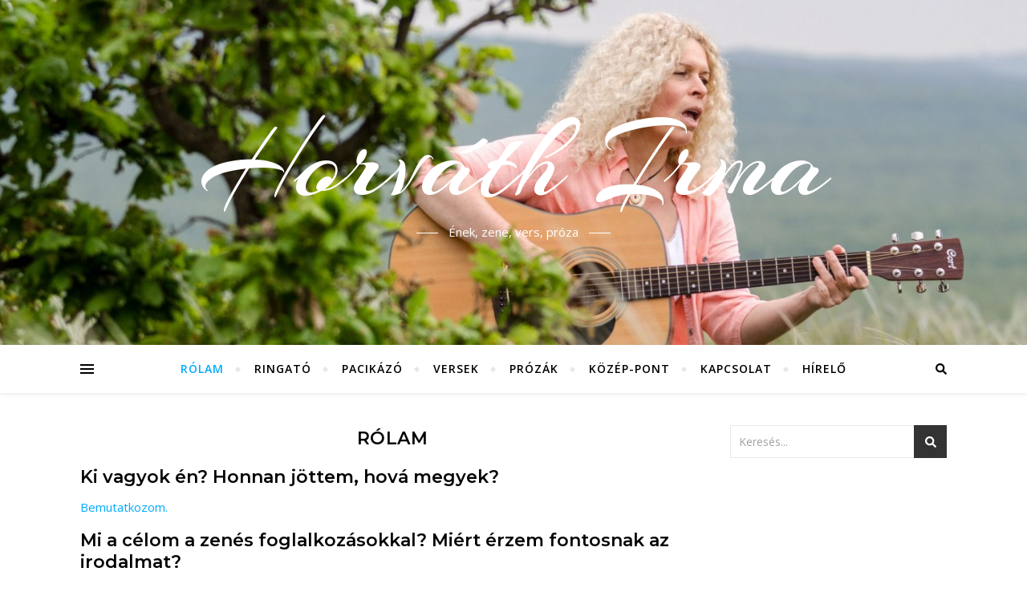

--- FILE ---
content_type: text/html; charset=UTF-8
request_url: https://horvathirma.hu/rolam/
body_size: 7751
content:
<!DOCTYPE html>
<html lang="hu">
<head>
	<meta charset="UTF-8">
	<meta name="viewport" content="width=device-width, initial-scale=1.0" />
	<link rel="profile" href="http://gmpg.org/xfn/11">

<title>Rólam &#8211; Horváth Irma</title>
<link rel='dns-prefetch' href='//fonts.googleapis.com' />
<link rel='dns-prefetch' href='//s.w.org' />
<link rel="alternate" type="application/rss+xml" title="Horváth Irma &raquo; hírcsatorna" href="https://horvathirma.hu/feed/" />
<link rel="alternate" type="application/rss+xml" title="Horváth Irma &raquo; hozzászólás hírcsatorna" href="https://horvathirma.hu/comments/feed/" />
		<script type="text/javascript">
			window._wpemojiSettings = {"baseUrl":"https:\/\/s.w.org\/images\/core\/emoji\/12.0.0-1\/72x72\/","ext":".png","svgUrl":"https:\/\/s.w.org\/images\/core\/emoji\/12.0.0-1\/svg\/","svgExt":".svg","source":{"concatemoji":"https:\/\/horvathirma.hu\/wp-includes\/js\/wp-emoji-release.min.js?ver=5.4.18"}};
			/*! This file is auto-generated */
			!function(e,a,t){var n,r,o,i=a.createElement("canvas"),p=i.getContext&&i.getContext("2d");function s(e,t){var a=String.fromCharCode;p.clearRect(0,0,i.width,i.height),p.fillText(a.apply(this,e),0,0);e=i.toDataURL();return p.clearRect(0,0,i.width,i.height),p.fillText(a.apply(this,t),0,0),e===i.toDataURL()}function c(e){var t=a.createElement("script");t.src=e,t.defer=t.type="text/javascript",a.getElementsByTagName("head")[0].appendChild(t)}for(o=Array("flag","emoji"),t.supports={everything:!0,everythingExceptFlag:!0},r=0;r<o.length;r++)t.supports[o[r]]=function(e){if(!p||!p.fillText)return!1;switch(p.textBaseline="top",p.font="600 32px Arial",e){case"flag":return s([127987,65039,8205,9895,65039],[127987,65039,8203,9895,65039])?!1:!s([55356,56826,55356,56819],[55356,56826,8203,55356,56819])&&!s([55356,57332,56128,56423,56128,56418,56128,56421,56128,56430,56128,56423,56128,56447],[55356,57332,8203,56128,56423,8203,56128,56418,8203,56128,56421,8203,56128,56430,8203,56128,56423,8203,56128,56447]);case"emoji":return!s([55357,56424,55356,57342,8205,55358,56605,8205,55357,56424,55356,57340],[55357,56424,55356,57342,8203,55358,56605,8203,55357,56424,55356,57340])}return!1}(o[r]),t.supports.everything=t.supports.everything&&t.supports[o[r]],"flag"!==o[r]&&(t.supports.everythingExceptFlag=t.supports.everythingExceptFlag&&t.supports[o[r]]);t.supports.everythingExceptFlag=t.supports.everythingExceptFlag&&!t.supports.flag,t.DOMReady=!1,t.readyCallback=function(){t.DOMReady=!0},t.supports.everything||(n=function(){t.readyCallback()},a.addEventListener?(a.addEventListener("DOMContentLoaded",n,!1),e.addEventListener("load",n,!1)):(e.attachEvent("onload",n),a.attachEvent("onreadystatechange",function(){"complete"===a.readyState&&t.readyCallback()})),(n=t.source||{}).concatemoji?c(n.concatemoji):n.wpemoji&&n.twemoji&&(c(n.twemoji),c(n.wpemoji)))}(window,document,window._wpemojiSettings);
		</script>
		<style type="text/css">
img.wp-smiley,
img.emoji {
	display: inline !important;
	border: none !important;
	box-shadow: none !important;
	height: 1em !important;
	width: 1em !important;
	margin: 0 .07em !important;
	vertical-align: -0.1em !important;
	background: none !important;
	padding: 0 !important;
}
</style>
	<link rel='stylesheet' id='wp-block-library-css'  href='https://horvathirma.hu/wp-includes/css/dist/block-library/style.min.css?ver=5.4.18' type='text/css' media='all' />
<link rel='stylesheet' id='bard-style-css'  href='https://horvathirma.hu/wp-content/themes/bard/style.css?ver=1.4.9.8' type='text/css' media='all' />
<link rel='stylesheet' id='fontello-css'  href='https://horvathirma.hu/wp-content/themes/bard/assets/css/fontello.css?ver=5.4.18' type='text/css' media='all' />
<link rel='stylesheet' id='slick-css'  href='https://horvathirma.hu/wp-content/themes/bard/assets/css/slick.css?ver=5.4.18' type='text/css' media='all' />
<link rel='stylesheet' id='scrollbar-css'  href='https://horvathirma.hu/wp-content/themes/bard/assets/css/perfect-scrollbar.css?ver=5.4.18' type='text/css' media='all' />
<link rel='stylesheet' id='bard-woocommerce-css'  href='https://horvathirma.hu/wp-content/themes/bard/assets/css/woocommerce.css?ver=5.4.18' type='text/css' media='all' />
<link rel='stylesheet' id='bard-responsive-css'  href='https://horvathirma.hu/wp-content/themes/bard/assets/css/responsive.css?ver=5.4.18' type='text/css' media='all' />
<link rel='stylesheet' id='bard-montserratr-font-css'  href='//fonts.googleapis.com/css?family=Montserrat%3A300%2C300i%2C400%2C400i%2C500%2C500i%2C600%2C600i%2C700%2C700i&#038;ver=1.0.0' type='text/css' media='all' />
<link rel='stylesheet' id='bard-opensans-font-css'  href='//fonts.googleapis.com/css?family=Open+Sans%3A400%2C400i%2C600%2C600i%2C700%2C700i&#038;ver=1.0.0' type='text/css' media='all' />
<link rel='stylesheet' id='bard-arizonia-font-css'  href='//fonts.googleapis.com/css?family=Arizonia%3A300%2C300i%2C400%2C400i%2C500%2C500i%2C600%2C600i%2C700%2C700i&#038;ver=1.0.0' type='text/css' media='all' />
<script type='text/javascript' src='https://horvathirma.hu/wp-includes/js/jquery/jquery.js?ver=1.12.4-wp'></script>
<script type='text/javascript' src='https://horvathirma.hu/wp-includes/js/jquery/jquery-migrate.min.js?ver=1.4.1'></script>
<link rel='https://api.w.org/' href='https://horvathirma.hu/wp-json/' />
<link rel="EditURI" type="application/rsd+xml" title="RSD" href="https://horvathirma.hu/xmlrpc.php?rsd" />
<link rel="wlwmanifest" type="application/wlwmanifest+xml" href="https://horvathirma.hu/wp-includes/wlwmanifest.xml" /> 
<meta name="generator" content="WordPress 5.4.18" />
<link rel="canonical" href="https://horvathirma.hu/rolam/" />
<link rel='shortlink' href='https://horvathirma.hu/?p=26' />
<link rel="alternate" type="application/json+oembed" href="https://horvathirma.hu/wp-json/oembed/1.0/embed?url=https%3A%2F%2Fhorvathirma.hu%2Frolam%2F" />
<link rel="alternate" type="text/xml+oembed" href="https://horvathirma.hu/wp-json/oembed/1.0/embed?url=https%3A%2F%2Fhorvathirma.hu%2Frolam%2F&#038;format=xml" />
<style id="bard_dynamic_css">body {background-color: #ffffff;}#top-bar {background-color: #ffffff;}#top-bar a {color: #000000;}#top-bar a:hover,#top-bar li.current-menu-item > a,#top-bar li.current-menu-ancestor > a,#top-bar .sub-menu li.current-menu-item > a,#top-bar .sub-menu li.current-menu-ancestor> a {color: #00a9ff;}#top-menu .sub-menu,#top-menu .sub-menu a {background-color: #ffffff;border-color: rgba(0,0,0, 0.05);}.header-logo a,.site-description,.header-socials-icon {color: #ffffff;}.site-description:before,.site-description:after {background: #ffffff;}.header-logo a:hover,.header-socials-icon:hover {color: #111111;}.entry-header {background-color: #ffffff;}#main-nav {background-color: #ffffff;box-shadow: 0px 1px 5px rgba(0,0,0, 0.1);}#main-nav a,#main-nav .svg-inline--fa,#main-nav #s {color: #000000;}.main-nav-sidebar div span,.sidebar-alt-close-btn span,.btn-tooltip {background-color: #000000;}.btn-tooltip:before {border-top-color: #000000;}#main-nav a:hover,#main-nav .svg-inline--fa:hover,#main-nav li.current-menu-item > a,#main-nav li.current-menu-ancestor > a,#main-nav .sub-menu li.current-menu-item > a,#main-nav .sub-menu li.current-menu-ancestor > a {color: #00a9ff;}.main-nav-sidebar:hover div span {background-color: #00a9ff;}#main-menu .sub-menu,#main-menu .sub-menu a {background-color: #ffffff;border-color: rgba(0,0,0, 0.05);}#main-nav #s {background-color: #ffffff;}#main-nav #s::-webkit-input-placeholder { /* Chrome/Opera/Safari */color: rgba(0,0,0, 0.7);}#main-nav #s::-moz-placeholder { /* Firefox 19+ */color: rgba(0,0,0, 0.7);}#main-nav #s:-ms-input-placeholder { /* IE 10+ */color: rgba(0,0,0, 0.7);}#main-nav #s:-moz-placeholder { /* Firefox 18- */color: rgba(0,0,0, 0.7);}/* Background */.sidebar-alt,.main-content,.featured-slider-area,#featured-links,.page-content select,.page-content input,.page-content textarea {background-color: #ffffff;}.featured-link .cv-inner {border-color: rgba(255,255,255, 0.4);}.featured-link:hover .cv-inner {border-color: rgba(255,255,255, 0.8);}#featured-links h6 {background-color: #ffffff;color: #000000;}/* Text */.page-content,.page-content select,.page-content input,.page-content textarea,.page-content .post-author a,.page-content .bard-widget a,.page-content .comment-author {color: #464646;}/* Title */.page-content h1,.page-content h2,.page-content h3,.page-content h4,.page-content h5,.page-content h6,.page-content .post-title a,.page-content .post-author a,.page-content .author-description h3 a,.page-content .related-posts h5 a,.page-content .blog-pagination .previous-page a,.page-content .blog-pagination .next-page a,blockquote,.page-content .post-share a,.page-content .read-more a {color: #030303;}.widget_wysija .widget-title h4:after {background-color: #030303;}.page-content .read-more a:hover,.page-content .post-title a:hover {color: rgba(3,3,3, 0.75);}/* Meta */.page-content .post-author,.page-content .post-comments,.page-content .post-date,.page-content .post-meta,.page-content .post-meta a,.page-content .related-post-date,.page-content .comment-meta a,.page-content .author-share a,.page-content .post-tags a,.page-content .tagcloud a,.widget_categories li,.widget_archive li,.ahse-subscribe-box p,.rpwwt-post-author,.rpwwt-post-categories,.rpwwt-post-date,.rpwwt-post-comments-number,.copyright-info,#page-footer .copyright-info a,.footer-menu-container,#page-footer .footer-menu-container a,.single-navigation span,.comment-notes {color: #a1a1a1;}.page-content input::-webkit-input-placeholder { /* Chrome/Opera/Safari */color: #a1a1a1;}.page-content input::-moz-placeholder { /* Firefox 19+ */color: #a1a1a1;}.page-content input:-ms-input-placeholder { /* IE 10+ */color: #a1a1a1;}.page-content input:-moz-placeholder { /* Firefox 18- */color: #a1a1a1;}/* Accent */a,.post-categories,#page-wrap .bard-widget.widget_text a,.scrolltop,.required {color: #00a9ff;}/* Disable TMP.page-content .elementor a,.page-content .elementor a:hover {color: inherit;}*/.ps-container > .ps-scrollbar-y-rail > .ps-scrollbar-y,.read-more a:after {background: #00a9ff;}a:hover,.scrolltop:hover {color: rgba(0,169,255, 0.8);}blockquote {border-color: #00a9ff;}.widget-title h4 {border-top-color: #00a9ff;}/* Selection */::-moz-selection {color: #ffffff;background: #00a9ff;}::selection {color: #ffffff;background: #00a9ff;}/* Border */.page-content .post-footer,.blog-list-style,.page-content .author-description,.page-content .related-posts,.page-content .entry-comments,.page-content .bard-widget li,.page-content #wp-calendar,.page-content #wp-calendar caption,.page-content #wp-calendar tbody td,.page-content .widget_nav_menu li a,.page-content .tagcloud a,.page-content select,.page-content input,.page-content textarea,.post-tags a,.gallery-caption,.wp-caption-text,table tr,table th,table td,pre,.single-navigation {border-color: #e8e8e8;}#main-menu > li:after,.border-divider,hr {background-color: #e8e8e8;}/* Buttons */.widget_search .svg-fa-wrap,.widget_search #searchsubmit,.wp-block-search button,.page-content .submit,.page-content .blog-pagination.numeric a,.page-content .post-password-form input[type="submit"],.page-content .wpcf7 [type="submit"] {color: #ffffff;background-color: #333333;}.page-content .submit:hover,.page-content .blog-pagination.numeric a:hover,.page-content .blog-pagination.numeric span,.page-content .bard-subscribe-box input[type="submit"],.page-content .widget_wysija input[type="submit"],.page-content .post-password-form input[type="submit"]:hover,.page-content .wpcf7 [type="submit"]:hover {color: #ffffff;background-color: #00a9ff;}/* Image Overlay */.image-overlay,#infscr-loading,.page-content h4.image-overlay {color: #ffffff;background-color: rgba(73,73,73, 0.2);}.image-overlay a,.post-slider .prev-arrow,.post-slider .next-arrow,.page-content .image-overlay a,#featured-slider .slider-dots {color: #ffffff;}.slide-caption {background: rgba(255,255,255, 0.95);}#featured-slider .prev-arrow,#featured-slider .next-arrow,#featured-slider .slick-active,.slider-title:after {background: #ffffff;}.footer-socials,.footer-widgets {background: #ffffff;}.instagram-title {background: rgba(255,255,255, 0.85);}#page-footer,#page-footer a,#page-footer select,#page-footer input,#page-footer textarea {color: #222222;}#page-footer #s::-webkit-input-placeholder { /* Chrome/Opera/Safari */color: #222222;}#page-footer #s::-moz-placeholder { /* Firefox 19+ */color: #222222;}#page-footer #s:-ms-input-placeholder { /* IE 10+ */color: #222222;}#page-footer #s:-moz-placeholder { /* Firefox 18- */color: #222222;}/* Title */#page-footer h1,#page-footer h2,#page-footer h3,#page-footer h4,#page-footer h5,#page-footer h6,#page-footer .footer-socials a{color: #111111;}#page-footer a:hover {color: #00a9ff;}/* Border */#page-footer a,#page-footer .bard-widget li,#page-footer #wp-calendar,#page-footer #wp-calendar caption,#page-footer #wp-calendar tbody td,#page-footer .widget_nav_menu li a,#page-footer select,#page-footer input,#page-footer textarea,#page-footer .widget-title h4:before,#page-footer .widget-title h4:after,.alt-widget-title,.footer-widgets {border-color: #e8e8e8;}.sticky,.footer-copyright,.bard-widget.widget_wysija {background-color: #f6f6f6;}.bard-preloader-wrap {background-color: #ffffff;}.boxed-wrapper {max-width: 1160px;}.sidebar-alt {max-width: 340px;left: -340px; padding: 85px 35px 0px;}.sidebar-left,.sidebar-right {width: 302px;}.main-container {width: calc(100% - 302px);width: -webkit-calc(100% - 302px);}#top-bar > div,#main-nav > div,#featured-links,.main-content,.page-footer-inner,.featured-slider-area.boxed-wrapper {padding-left: 40px;padding-right: 40px;}.blog-list-style {width: 100%;padding-bottom: 35px;}.blog-list-style .has-post-thumbnail .post-media {float: left;max-width: 300px;width: 100%;}.blog-list-style .has-post-thumbnail .post-content-wrap {width: calc(100% - 300px);width: -webkit-calc(100% - 300px);float: left;padding-left: 32px;}.blog-list-style .post-header, .blog-list-style .read-more {text-align: left;}.bard-instagram-widget #sb_instagram {max-width: none !important;}.bard-instagram-widget #sbi_images {display: -webkit-box;display: -ms-flexbox;display: flex;}.bard-instagram-widget #sbi_images .sbi_photo {height: auto !important;}.bard-instagram-widget #sbi_images .sbi_photo img {display: block !important;}.bard-widget #sbi_images .sbi_photo {height: auto !important;}.bard-widget #sbi_images .sbi_photo img {display: block !important;}@media screen and ( max-width: 979px ) {.top-bar-socials {float: none !important;}.top-bar-socials a {line-height: 40px !important;}}.entry-header {height: 450px;background-image: url(https://horvathirma.hu/wp-content/uploads/2023/02/cropped-20160510-AAA_5233-scaled-1.jpg);background-size: cover;}.entry-header {background-position: center center;}.logo-img {max-width: 500px;}#main-nav {text-align: center;}.main-nav-icons {position: absolute;top: 0px;right: 40px;z-index: 2;}.main-nav-buttons {position: absolute;top: 0px;left: 40px;z-index: 1;}#featured-links .featured-link {margin-right: 25px;}#featured-links .featured-link:last-of-type {margin-right: 0;}#featured-links .featured-link {width: calc( (100% - -25px) / 0 - 1px);width: -webkit-calc( (100% - -25px) / 0- 1px);}.featured-link:nth-child(1) .cv-inner {display: none;}.featured-link:nth-child(2) .cv-inner {display: none;}.featured-link:nth-child(3) .cv-inner {display: none;}.blog-grid > li {display: inline-block;vertical-align: top;margin-right: 32px;margin-bottom: 35px;}.blog-grid > li.blog-grid-style {width: calc((100% - 32px ) /2 - 1px);width: -webkit-calc((100% - 32px ) /2 - 1px);}@media screen and ( min-width: 979px ) {.blog-grid > .blog-list-style:nth-last-of-type(-n+1) {margin-bottom: 0;}.blog-grid > .blog-grid-style:nth-last-of-type(-n+2) { margin-bottom: 0;}}@media screen and ( max-width: 640px ) {.blog-grid > li:nth-last-of-type(-n+1) {margin-bottom: 0;}}.blog-grid > li:nth-of-type(2n+2) {margin-right: 0;}.sidebar-right {padding-left: 32px;}@media screen and ( max-width: 768px ) {#featured-links {display: none;}}@media screen and ( max-width: 640px ) {.related-posts {display: none;}}.header-logo a {font-family: 'Arizonia';}#top-menu li a {font-family: 'Open Sans';}#main-menu li a {font-family: 'Open Sans';}#mobile-menu li {font-family: 'Open Sans';}#top-menu li a,#main-menu li a,#mobile-menu li {text-transform: uppercase;}.footer-widgets .page-footer-inner > .bard-widget {width: 30%;margin-right: 5%;}.footer-widgets .page-footer-inner > .bard-widget:nth-child(3n+3) {margin-right: 0;}.footer-widgets .page-footer-inner > .bard-widget:nth-child(3n+4) {clear: both;}.woocommerce div.product .stock,.woocommerce div.product p.price,.woocommerce div.product span.price,.woocommerce ul.products li.product .price,.woocommerce-Reviews .woocommerce-review__author,.woocommerce form .form-row .required,.woocommerce form .form-row.woocommerce-invalid label,.woocommerce .page-content div.product .woocommerce-tabs ul.tabs li a {color: #464646;}.woocommerce a.remove:hover {color: #464646 !important;}.woocommerce a.remove,.woocommerce .product_meta,.page-content .woocommerce-breadcrumb,.page-content .woocommerce-review-link,.page-content .woocommerce-breadcrumb a,.page-content .woocommerce-MyAccount-navigation-link a,.woocommerce .woocommerce-info:before,.woocommerce .page-content .woocommerce-result-count,.woocommerce-page .page-content .woocommerce-result-count,.woocommerce-Reviews .woocommerce-review__published-date,.woocommerce .product_list_widget .quantity,.woocommerce .widget_products .amount,.woocommerce .widget_price_filter .price_slider_amount,.woocommerce .widget_recently_viewed_products .amount,.woocommerce .widget_top_rated_products .amount,.woocommerce .widget_recent_reviews .reviewer {color: #a1a1a1;}.woocommerce a.remove {color: #a1a1a1 !important;}p.demo_store,.woocommerce-store-notice,.woocommerce span.onsale { background-color: #00a9ff;}.woocommerce .star-rating::before,.woocommerce .star-rating span::before,.woocommerce .page-content ul.products li.product .button,.page-content .woocommerce ul.products li.product .button,.page-content .woocommerce-MyAccount-navigation-link.is-active a,.page-content .woocommerce-MyAccount-navigation-link a:hover,.woocommerce-message::before { color: #00a9ff;}.woocommerce form.login,.woocommerce form.register,.woocommerce-account fieldset,.woocommerce form.checkout_coupon,.woocommerce .woocommerce-info,.woocommerce .woocommerce-error,.woocommerce .woocommerce-message,.woocommerce .widget_shopping_cart .total,.woocommerce.widget_shopping_cart .total,.woocommerce-Reviews .comment_container,.woocommerce-cart #payment ul.payment_methods,#add_payment_method #payment ul.payment_methods,.woocommerce-checkout #payment ul.payment_methods,.woocommerce div.product .woocommerce-tabs ul.tabs::before,.woocommerce div.product .woocommerce-tabs ul.tabs::after,.woocommerce div.product .woocommerce-tabs ul.tabs li,.woocommerce .woocommerce-MyAccount-navigation-link,.select2-container--default .select2-selection--single {border-color: #e8e8e8;}.woocommerce-cart #payment,#add_payment_method #payment,.woocommerce-checkout #payment,.woocommerce .woocommerce-info,.woocommerce .woocommerce-error,.woocommerce .woocommerce-message,.woocommerce div.product .woocommerce-tabs ul.tabs li {background-color: rgba(232,232,232, 0.3);}.woocommerce-cart #payment div.payment_box::before,#add_payment_method #payment div.payment_box::before,.woocommerce-checkout #payment div.payment_box::before {border-color: rgba(232,232,232, 0.5);}.woocommerce-cart #payment div.payment_box,#add_payment_method #payment div.payment_box,.woocommerce-checkout #payment div.payment_box {background-color: rgba(232,232,232, 0.5);}.page-content .woocommerce input.button,.page-content .woocommerce a.button,.page-content .woocommerce a.button.alt,.page-content .woocommerce button.button.alt,.page-content .woocommerce input.button.alt,.page-content .woocommerce #respond input#submit.alt,.woocommerce .page-content .widget_product_search input[type="submit"],.woocommerce .page-content .woocommerce-message .button,.woocommerce .page-content a.button.alt,.woocommerce .page-content button.button.alt,.woocommerce .page-content #respond input#submit,.woocommerce .page-content .widget_price_filter .button,.woocommerce .page-content .woocommerce-message .button,.woocommerce-page .page-content .woocommerce-message .button {color: #ffffff;background-color: #333333;}.page-content .woocommerce input.button:hover,.page-content .woocommerce a.button:hover,.page-content .woocommerce a.button.alt:hover,.page-content .woocommerce button.button.alt:hover,.page-content .woocommerce input.button.alt:hover,.page-content .woocommerce #respond input#submit.alt:hover,.woocommerce .page-content .woocommerce-message .button:hover,.woocommerce .page-content a.button.alt:hover,.woocommerce .page-content button.button.alt:hover,.woocommerce .page-content #respond input#submit:hover,.woocommerce .page-content .widget_price_filter .button:hover,.woocommerce .page-content .woocommerce-message .button:hover,.woocommerce-page .page-content .woocommerce-message .button:hover {color: #ffffff;background-color: #00a9ff;}#loadFacebookG{width:35px;height:35px;display:block;position:relative;margin:auto}.facebook_blockG{background-color:#00a9ff;border:1px solid #00a9ff;float:left;height:25px;margin-left:2px;width:7px;opacity:.1;animation-name:bounceG;-o-animation-name:bounceG;-ms-animation-name:bounceG;-webkit-animation-name:bounceG;-moz-animation-name:bounceG;animation-duration:1.235s;-o-animation-duration:1.235s;-ms-animation-duration:1.235s;-webkit-animation-duration:1.235s;-moz-animation-duration:1.235s;animation-iteration-count:infinite;-o-animation-iteration-count:infinite;-ms-animation-iteration-count:infinite;-webkit-animation-iteration-count:infinite;-moz-animation-iteration-count:infinite;animation-direction:normal;-o-animation-direction:normal;-ms-animation-direction:normal;-webkit-animation-direction:normal;-moz-animation-direction:normal;transform:scale(0.7);-o-transform:scale(0.7);-ms-transform:scale(0.7);-webkit-transform:scale(0.7);-moz-transform:scale(0.7)}#blockG_1{animation-delay:.3695s;-o-animation-delay:.3695s;-ms-animation-delay:.3695s;-webkit-animation-delay:.3695s;-moz-animation-delay:.3695s}#blockG_2{animation-delay:.496s;-o-animation-delay:.496s;-ms-animation-delay:.496s;-webkit-animation-delay:.496s;-moz-animation-delay:.496s}#blockG_3{animation-delay:.6125s;-o-animation-delay:.6125s;-ms-animation-delay:.6125s;-webkit-animation-delay:.6125s;-moz-animation-delay:.6125s}@keyframes bounceG{0%{transform:scale(1.2);opacity:1}100%{transform:scale(0.7);opacity:.1}}@-o-keyframes bounceG{0%{-o-transform:scale(1.2);opacity:1}100%{-o-transform:scale(0.7);opacity:.1}}@-ms-keyframes bounceG{0%{-ms-transform:scale(1.2);opacity:1}100%{-ms-transform:scale(0.7);opacity:.1}}@-webkit-keyframes bounceG{0%{-webkit-transform:scale(1.2);opacity:1}100%{-webkit-transform:scale(0.7);opacity:.1}}@-moz-keyframes bounceG{0%{-moz-transform:scale(1.2);opacity:1}100%{-moz-transform:scale(0.7);opacity:.1}}</style></head>

<body class="page-template-default page page-id-26 page-parent wp-embed-responsive">
	
	<!-- Preloader -->
	
	<!-- Page Wrapper -->
	<div id="page-wrap">

		<!-- Boxed Wrapper -->
		<div id="page-header" >

		
	<div class="entry-header" data-parallax="" data-image="https://horvathirma.hu/wp-content/uploads/2023/02/cropped-20160510-AAA_5233-scaled-1.jpg">
		<div class="cv-outer">
		<div class="cv-inner">

			<div class="header-logo">
				
									
										<a href="https://horvathirma.hu/">Horváth Irma</a>
					
								
								<p class="site-description">Ének, zene, vers, próza</p>
								
			</div>

			
	<div class="header-socials">

		
		
		
		
	</div>

	
		</div>
		</div>
	</div>

	
<div id="main-nav" class="clear-fix">

	<div class="boxed-wrapper">	
		
		<div class="main-nav-buttons">

			<!-- Alt Sidebar Icon -->
						<div class="main-nav-sidebar">
				<span class="btn-tooltip">Alternatív oldalsáv</span>
				<div>
					<span></span>
					<span></span>
					<span></span>
				</div>
			</div>
			
			<!-- Random Post Button -->			
						
		</div>

		<!-- Icons -->
		<div class="main-nav-icons">
						<div class="main-nav-search">
				<span class="btn-tooltip">Keresés</span>
				<i class="fas fa-search"></i>
				<i class="fas fa-times"></i>
				<form role="search" method="get" id="searchform" class="clear-fix" action="https://horvathirma.hu/"><input type="search" name="s" id="s" placeholder="Keresés..." data-placeholder="Gépeljünk, majd nyomjunk Entert..." value="" /><span class="svg-fa-wrap"><i class="fa fa-search"></i></span><input type="submit" id="searchsubmit" value="st" /></form>			</div>
					</div>


		<!-- Mobile Menu Button -->
		<span class="mobile-menu-btn">
			<i class="fas fa-chevron-down"></i>
		</span>

		<nav class="main-menu-container"><ul id="main-menu" class=""><li id="menu-item-29" class="menu-item menu-item-type-post_type menu-item-object-page current-menu-item page_item page-item-26 current_page_item menu-item-has-children menu-item-29"><a href="https://horvathirma.hu/rolam/" aria-current="page">Rólam</a>
<ul class="sub-menu">
	<li id="menu-item-32" class="menu-item menu-item-type-post_type menu-item-object-page menu-item-32"><a href="https://horvathirma.hu/rolam/bemutatkozas/">Bemutatkozás</a></li>
	<li id="menu-item-30" class="menu-item menu-item-type-post_type menu-item-object-page menu-item-30"><a href="https://horvathirma.hu/rolam/celom/">Célom</a></li>
	<li id="menu-item-1136" class="menu-item menu-item-type-post_type menu-item-object-post menu-item-1136"><a href="https://horvathirma.hu/2023/12/11/uton-a-kiteljesedes-fele/">Úton a kiteljesedés felé</a></li>
</ul>
</li>
<li id="menu-item-33" class="menu-item menu-item-type-post_type menu-item-object-page menu-item-has-children menu-item-33"><a href="https://horvathirma.hu/ringato/">Ringató</a>
<ul class="sub-menu">
	<li id="menu-item-37" class="menu-item menu-item-type-post_type menu-item-object-page menu-item-37"><a href="https://horvathirma.hu/ringato/ringato-helyszin-idopont/">Ringató Helyszín – Időpont</a></li>
	<li id="menu-item-36" class="menu-item menu-item-type-post_type menu-item-object-page menu-item-36"><a href="https://horvathirma.hu/ringato/ringato-modszertan/">Ringató módszertan</a></li>
	<li id="menu-item-35" class="menu-item menu-item-type-post_type menu-item-object-page menu-item-35"><a href="https://horvathirma.hu/ringato/ringato-es-en/">A Ringató és én</a></li>
	<li id="menu-item-34" class="menu-item menu-item-type-post_type menu-item-object-page menu-item-34"><a href="https://horvathirma.hu/ringato/ringato-dijai/">Ringató díjszabás</a></li>
</ul>
</li>
<li id="menu-item-104" class="menu-item menu-item-type-post_type menu-item-object-page menu-item-104"><a href="https://horvathirma.hu/hangszinjatek/">Pacikázó</a></li>
<li id="menu-item-93" class="menu-item menu-item-type-post_type menu-item-object-page menu-item-93"><a href="https://horvathirma.hu/versek-prozak/">Versek</a></li>
<li id="menu-item-90" class="menu-item menu-item-type-post_type menu-item-object-page menu-item-90"><a href="https://horvathirma.hu/belso-hangom/">Prózák</a></li>
<li id="menu-item-91" class="menu-item menu-item-type-post_type menu-item-object-page menu-item-has-children menu-item-91"><a href="https://horvathirma.hu/kozeppont/">Közép-Pont</a>
<ul class="sub-menu">
	<li id="menu-item-1120" class="menu-item menu-item-type-post_type menu-item-object-page menu-item-1120"><a href="https://horvathirma.hu/kozeppont/numerologia/">Numerológia</a></li>
	<li id="menu-item-1118" class="menu-item menu-item-type-post_type menu-item-object-page menu-item-1118"><a href="https://horvathirma.hu/kozeppont/kozep-pont-segito-beszelgetes/">Közép-Pont segítő Beszélgetés</a></li>
	<li id="menu-item-1119" class="menu-item menu-item-type-post_type menu-item-object-page menu-item-1119"><a href="https://horvathirma.hu/kozeppont/masszazsok/">Belső HangOm</a></li>
	<li id="menu-item-1127" class="menu-item menu-item-type-post_type menu-item-object-page menu-item-1127"><a href="https://horvathirma.hu/kozeppont/kincseslada/">Kincsesláda</a></li>
</ul>
</li>
<li id="menu-item-88" class="menu-item menu-item-type-post_type menu-item-object-page menu-item-88"><a href="https://horvathirma.hu/kapcsolat/">Kapcsolat</a></li>
<li id="menu-item-89" class="menu-item menu-item-type-post_type menu-item-object-page menu-item-89"><a href="https://horvathirma.hu/hirek/">Hírelő</a></li>
</ul></nav><nav class="mobile-menu-container"><ul id="mobile-menu" class=""><li class="menu-item menu-item-type-post_type menu-item-object-page current-menu-item page_item page-item-26 current_page_item menu-item-has-children menu-item-29"><a href="https://horvathirma.hu/rolam/" aria-current="page">Rólam</a>
<ul class="sub-menu">
	<li class="menu-item menu-item-type-post_type menu-item-object-page menu-item-32"><a href="https://horvathirma.hu/rolam/bemutatkozas/">Bemutatkozás</a></li>
	<li class="menu-item menu-item-type-post_type menu-item-object-page menu-item-30"><a href="https://horvathirma.hu/rolam/celom/">Célom</a></li>
	<li class="menu-item menu-item-type-post_type menu-item-object-post menu-item-1136"><a href="https://horvathirma.hu/2023/12/11/uton-a-kiteljesedes-fele/">Úton a kiteljesedés felé</a></li>
</ul>
</li>
<li class="menu-item menu-item-type-post_type menu-item-object-page menu-item-has-children menu-item-33"><a href="https://horvathirma.hu/ringato/">Ringató</a>
<ul class="sub-menu">
	<li class="menu-item menu-item-type-post_type menu-item-object-page menu-item-37"><a href="https://horvathirma.hu/ringato/ringato-helyszin-idopont/">Ringató Helyszín – Időpont</a></li>
	<li class="menu-item menu-item-type-post_type menu-item-object-page menu-item-36"><a href="https://horvathirma.hu/ringato/ringato-modszertan/">Ringató módszertan</a></li>
	<li class="menu-item menu-item-type-post_type menu-item-object-page menu-item-35"><a href="https://horvathirma.hu/ringato/ringato-es-en/">A Ringató és én</a></li>
	<li class="menu-item menu-item-type-post_type menu-item-object-page menu-item-34"><a href="https://horvathirma.hu/ringato/ringato-dijai/">Ringató díjszabás</a></li>
</ul>
</li>
<li class="menu-item menu-item-type-post_type menu-item-object-page menu-item-104"><a href="https://horvathirma.hu/hangszinjatek/">Pacikázó</a></li>
<li class="menu-item menu-item-type-post_type menu-item-object-page menu-item-93"><a href="https://horvathirma.hu/versek-prozak/">Versek</a></li>
<li class="menu-item menu-item-type-post_type menu-item-object-page menu-item-90"><a href="https://horvathirma.hu/belso-hangom/">Prózák</a></li>
<li class="menu-item menu-item-type-post_type menu-item-object-page menu-item-has-children menu-item-91"><a href="https://horvathirma.hu/kozeppont/">Közép-Pont</a>
<ul class="sub-menu">
	<li class="menu-item menu-item-type-post_type menu-item-object-page menu-item-1120"><a href="https://horvathirma.hu/kozeppont/numerologia/">Numerológia</a></li>
	<li class="menu-item menu-item-type-post_type menu-item-object-page menu-item-1118"><a href="https://horvathirma.hu/kozeppont/kozep-pont-segito-beszelgetes/">Közép-Pont segítő Beszélgetés</a></li>
	<li class="menu-item menu-item-type-post_type menu-item-object-page menu-item-1119"><a href="https://horvathirma.hu/kozeppont/masszazsok/">Belső HangOm</a></li>
	<li class="menu-item menu-item-type-post_type menu-item-object-page menu-item-1127"><a href="https://horvathirma.hu/kozeppont/kincseslada/">Kincsesláda</a></li>
</ul>
</li>
<li class="menu-item menu-item-type-post_type menu-item-object-page menu-item-88"><a href="https://horvathirma.hu/kapcsolat/">Kapcsolat</a></li>
<li class="menu-item menu-item-type-post_type menu-item-object-page menu-item-89"><a href="https://horvathirma.hu/hirek/">Hírelő</a></li>
 </ul></nav>
	</div>

</div><!-- #main-nav -->


		</div><!-- .boxed-wrapper -->

		<!-- Page Content -->
		<div class="page-content">
			
			
<div class="sidebar-alt-wrap">
	<div class="sidebar-alt-close image-overlay"></div>
	<aside class="sidebar-alt">

		<div class="sidebar-alt-close-btn">
			<span></span>
			<span></span>
		</div>

		<div id="nav_menu-2" class="bard-widget widget_nav_menu"><div class="alt-widget-title"><h4>Oldaltérkép</h4></div><div class="menu-fomenu-container"><ul id="menu-fomenu" class="menu"><li class="menu-item menu-item-type-post_type menu-item-object-page current-menu-item page_item page-item-26 current_page_item menu-item-has-children menu-item-29"><a href="https://horvathirma.hu/rolam/" aria-current="page">Rólam</a>
<ul class="sub-menu">
	<li class="menu-item menu-item-type-post_type menu-item-object-page menu-item-32"><a href="https://horvathirma.hu/rolam/bemutatkozas/">Bemutatkozás</a></li>
	<li class="menu-item menu-item-type-post_type menu-item-object-page menu-item-30"><a href="https://horvathirma.hu/rolam/celom/">Célom</a></li>
	<li class="menu-item menu-item-type-post_type menu-item-object-post menu-item-1136"><a href="https://horvathirma.hu/2023/12/11/uton-a-kiteljesedes-fele/">Úton a kiteljesedés felé</a></li>
</ul>
</li>
<li class="menu-item menu-item-type-post_type menu-item-object-page menu-item-has-children menu-item-33"><a href="https://horvathirma.hu/ringato/">Ringató</a>
<ul class="sub-menu">
	<li class="menu-item menu-item-type-post_type menu-item-object-page menu-item-37"><a href="https://horvathirma.hu/ringato/ringato-helyszin-idopont/">Ringató Helyszín – Időpont</a></li>
	<li class="menu-item menu-item-type-post_type menu-item-object-page menu-item-36"><a href="https://horvathirma.hu/ringato/ringato-modszertan/">Ringató módszertan</a></li>
	<li class="menu-item menu-item-type-post_type menu-item-object-page menu-item-35"><a href="https://horvathirma.hu/ringato/ringato-es-en/">A Ringató és én</a></li>
	<li class="menu-item menu-item-type-post_type menu-item-object-page menu-item-34"><a href="https://horvathirma.hu/ringato/ringato-dijai/">Ringató díjszabás</a></li>
</ul>
</li>
<li class="menu-item menu-item-type-post_type menu-item-object-page menu-item-104"><a href="https://horvathirma.hu/hangszinjatek/">Pacikázó</a></li>
<li class="menu-item menu-item-type-post_type menu-item-object-page menu-item-93"><a href="https://horvathirma.hu/versek-prozak/">Versek</a></li>
<li class="menu-item menu-item-type-post_type menu-item-object-page menu-item-90"><a href="https://horvathirma.hu/belso-hangom/">Prózák</a></li>
<li class="menu-item menu-item-type-post_type menu-item-object-page menu-item-has-children menu-item-91"><a href="https://horvathirma.hu/kozeppont/">Közép-Pont</a>
<ul class="sub-menu">
	<li class="menu-item menu-item-type-post_type menu-item-object-page menu-item-1120"><a href="https://horvathirma.hu/kozeppont/numerologia/">Numerológia</a></li>
	<li class="menu-item menu-item-type-post_type menu-item-object-page menu-item-1118"><a href="https://horvathirma.hu/kozeppont/kozep-pont-segito-beszelgetes/">Közép-Pont segítő Beszélgetés</a></li>
	<li class="menu-item menu-item-type-post_type menu-item-object-page menu-item-1119"><a href="https://horvathirma.hu/kozeppont/masszazsok/">Belső HangOm</a></li>
	<li class="menu-item menu-item-type-post_type menu-item-object-page menu-item-1127"><a href="https://horvathirma.hu/kozeppont/kincseslada/">Kincsesláda</a></li>
</ul>
</li>
<li class="menu-item menu-item-type-post_type menu-item-object-page menu-item-88"><a href="https://horvathirma.hu/kapcsolat/">Kapcsolat</a></li>
<li class="menu-item menu-item-type-post_type menu-item-object-page menu-item-89"><a href="https://horvathirma.hu/hirek/">Hírelő</a></li>
</ul></div></div>		
	</aside>
</div>
<div class="main-content clear-fix boxed-wrapper" data-sidebar-sticky="1">
	
	
	<!-- Main Container -->
	<div class="main-container">
		
		<article id="page-26" class="post-26 page type-page status-publish hentry">

			<header class="post-header"><h1 class="page-title">Rólam</h1></header><div class="post-content">
<h4>Ki vagyok én? Honnan jöttem, hová megyek?</h4>



<p><a href="https://horvathirma.hu/rolam/bemutatkozas/">Bemutatkozom.</a></p>



<h4>Mi a célom a zenés foglalkozásokkal? Miért érzem fontosnak az irodalmat?</h4>



<p><a href="https://horvathirma.hu/rolam/celom/">Céljaim.</a></p>



<h4>Életutam</h4>



<p><a href="https://horvathirma.hu/2023/12/11/uton-a-kiteljesedes-fele/">Úton a kiteljesedés felé</a></p>



<p></p>
</div>
		</article>

		
	</div><!-- .main-container -->

	
<div class="sidebar-right-wrap">
	<aside class="sidebar-right">
		<div id="search-2" class="bard-widget widget_search"><form role="search" method="get" id="searchform" class="clear-fix" action="https://horvathirma.hu/"><input type="search" name="s" id="s" placeholder="Keresés..." data-placeholder="Gépeljünk, majd nyomjunk Entert..." value="" /><span class="svg-fa-wrap"><i class="fa fa-search"></i></span><input type="submit" id="searchsubmit" value="st" /></form></div>	</aside>
</div>
</div><!-- .page-content -->

		</div><!-- .page-content -->

		<!-- Page Footer -->
		<footer id="page-footer" class="clear-fix">
				
			<div class="footer-instagram-widget">
	</div>			
			<div class="footer-copyright">

				<div class="page-footer-inner boxed-wrapper">
					
					<!-- Footer Logo -->
										
					<div class="copyright-info">
						
						<span class="credit">
							Bard a sablont készítette: <a href="http://wp-royal.com/"><a href="http://wp-royal.com/">WP Royal</a>.</a>						</span>

											</div>
			
										<span class="scrolltop">
						<span class="icon-angle-up"></span>
						<span>Vissza a tetejére</span>
					</span>
										
				</div>

			</div><!-- .boxed-wrapper -->

		</footer><!-- #page-footer -->

	</div><!-- #page-wrap -->

<script type='text/javascript' src='https://horvathirma.hu/wp-content/themes/bard/assets/js/custom-plugins.js?ver=5.4.18'></script>
<script type='text/javascript' src='https://horvathirma.hu/wp-content/themes/bard/assets/js/custom-scripts.js?ver=5.4.18'></script>
<script type='text/javascript' src='https://horvathirma.hu/wp-includes/js/wp-embed.min.js?ver=5.4.18'></script>

</body>
</html>